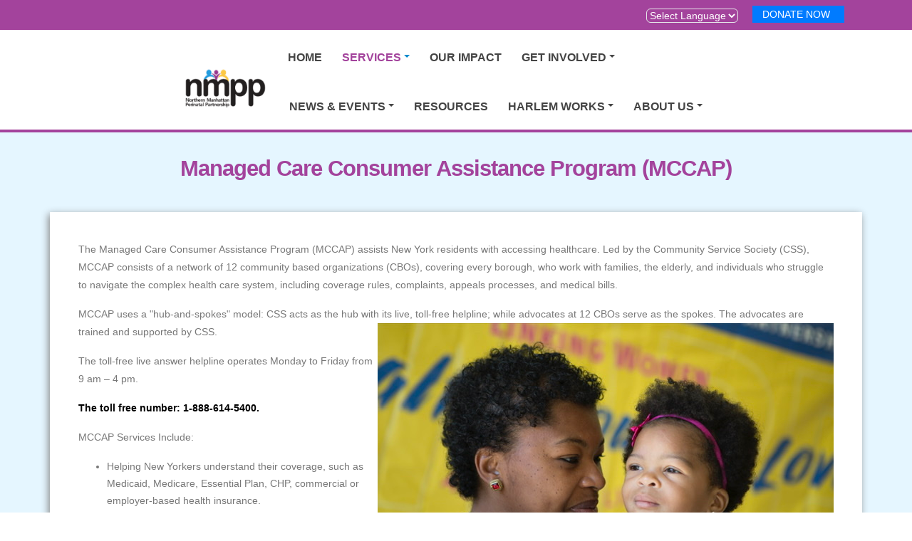

--- FILE ---
content_type: text/html; charset=UTF-8
request_url: https://nmppcares.org/index.php/Services/MCCAP
body_size: 7727
content:

<!DOCTYPE html>
<html lang="en" dir="ltr" prefix="content: http://purl.org/rss/1.0/modules/content/  dc: http://purl.org/dc/terms/  foaf: http://xmlns.com/foaf/0.1/  og: http://ogp.me/ns#  rdfs: http://www.w3.org/2000/01/rdf-schema#  schema: http://schema.org/  sioc: http://rdfs.org/sioc/ns#  sioct: http://rdfs.org/sioc/types#  skos: http://www.w3.org/2004/02/skos/core#  xsd: http://www.w3.org/2001/XMLSchema# " class=" widescreen">

  <head>
    <meta charset="utf-8" />
<meta name="Generator" content="Drupal 8 (https://www.drupal.org)" />
<meta name="MobileOptimized" content="width" />
<meta name="HandheldFriendly" content="true" />
<meta name="viewport" content="width=device-width, initial-scale=1.0" />
<link rel="shortcut icon" href="/sites/default/files/nmpp-cares_1.gif" type="image/gif" />
<link rel="alternate" hreflang="en" href="https://nmppcares.org/index.php/Services/MCCAP" />
<link rel="canonical" href="https://nmppcares.org/index.php/Services/MCCAP" />
<link rel="shortlink" href="https://nmppcares.org/index.php/node/36" />
<link rel="revision" href="https://nmppcares.org/index.php/Services/MCCAP" />

    <title>Managed Care Consumer Assistance Program (MCCAP) | NMPP Cares</title>
    <meta name="viewport" content="width=device-width, minimum-scale=1.0, maximum-scale=1.0, user-scalable=no">
    <link href="https://fonts.googleapis.com/css?family=Open+Sans:300,400,600,700,800%7CShadows+Into+Light" rel="stylesheet" type="text/css">
    <link rel="stylesheet" media="all" href="/core/assets/vendor/normalize-css/normalize.css?r2sosw" />
<link rel="stylesheet" media="all" href="/core/misc/normalize-fixes.css?r2sosw" />
<link rel="stylesheet" media="all" href="/core/themes/stable/css/system/components/ajax-progress.module.css?r2sosw" />
<link rel="stylesheet" media="all" href="/core/themes/stable/css/system/components/align.module.css?r2sosw" />
<link rel="stylesheet" media="all" href="/core/themes/stable/css/system/components/autocomplete-loading.module.css?r2sosw" />
<link rel="stylesheet" media="all" href="/core/themes/stable/css/system/components/fieldgroup.module.css?r2sosw" />
<link rel="stylesheet" media="all" href="/core/themes/stable/css/system/components/container-inline.module.css?r2sosw" />
<link rel="stylesheet" media="all" href="/core/themes/stable/css/system/components/clearfix.module.css?r2sosw" />
<link rel="stylesheet" media="all" href="/core/themes/stable/css/system/components/details.module.css?r2sosw" />
<link rel="stylesheet" media="all" href="/core/themes/stable/css/system/components/hidden.module.css?r2sosw" />
<link rel="stylesheet" media="all" href="/core/themes/stable/css/system/components/item-list.module.css?r2sosw" />
<link rel="stylesheet" media="all" href="/core/themes/stable/css/system/components/js.module.css?r2sosw" />
<link rel="stylesheet" media="all" href="/core/themes/stable/css/system/components/nowrap.module.css?r2sosw" />
<link rel="stylesheet" media="all" href="/core/themes/stable/css/system/components/position-container.module.css?r2sosw" />
<link rel="stylesheet" media="all" href="/core/themes/stable/css/system/components/progress.module.css?r2sosw" />
<link rel="stylesheet" media="all" href="/core/themes/stable/css/system/components/reset-appearance.module.css?r2sosw" />
<link rel="stylesheet" media="all" href="/core/themes/stable/css/system/components/resize.module.css?r2sosw" />
<link rel="stylesheet" media="all" href="/core/themes/stable/css/system/components/sticky-header.module.css?r2sosw" />
<link rel="stylesheet" media="all" href="/core/themes/stable/css/system/components/system-status-counter.css?r2sosw" />
<link rel="stylesheet" media="all" href="/core/themes/stable/css/system/components/system-status-report-counters.css?r2sosw" />
<link rel="stylesheet" media="all" href="/core/themes/stable/css/system/components/system-status-report-general-info.css?r2sosw" />
<link rel="stylesheet" media="all" href="/core/themes/stable/css/system/components/tabledrag.module.css?r2sosw" />
<link rel="stylesheet" media="all" href="/core/themes/stable/css/system/components/tablesort.module.css?r2sosw" />
<link rel="stylesheet" media="all" href="/core/themes/stable/css/system/components/tree-child.module.css?r2sosw" />
<link rel="stylesheet" media="all" href="/core/themes/stable/css/views/views.module.css?r2sosw" />
<link rel="stylesheet" media="all" href="/themes/porto/vendor/bootstrap/css/bootstrap.min.css?r2sosw" />
<link rel="stylesheet" media="all" href="/themes/porto/vendor/font-awesome/css/font-awesome.min.css?r2sosw" />
<link rel="stylesheet" media="all" href="/themes/porto/vendor/animate/animate.min.css?r2sosw" />
<link rel="stylesheet" media="all" href="/themes/porto/vendor/simple-line-icons/css/simple-line-icons.min.css?r2sosw" />
<link rel="stylesheet" media="all" href="/themes/porto/vendor/owl.carousel/assets/owl.carousel.min.css?r2sosw" />
<link rel="stylesheet" media="all" href="/themes/porto/vendor/owl.carousel/assets/owl.theme.default.min.css?r2sosw" />
<link rel="stylesheet" media="all" href="/themes/porto/vendor/magnific-popup/magnific-popup.min.css?r2sosw" />
<link rel="stylesheet" media="all" href="/themes/porto/css/theme.css?r2sosw" />
<link rel="stylesheet" media="all" href="/themes/porto/css/theme-elements.css?r2sosw" />
<link rel="stylesheet" media="all" href="/themes/porto/css/theme-blog.css?r2sosw" />
<link rel="stylesheet" media="all" href="/themes/porto/css/theme-shop.css?r2sosw" />
<link rel="stylesheet" media="all" href="/themes/porto/vendor/rs-plugin/css/settings.css?r2sosw" />
<link rel="stylesheet" media="all" href="/themes/porto/vendor/rs-plugin/css/layers.css?r2sosw" />
<link rel="stylesheet" media="all" href="/themes/porto/vendor/rs-plugin/css/navigation.css?r2sosw" />
<link rel="stylesheet" media="all" href="/themes/porto/vendor/circle-flip-slideshow/css/component.css?r2sosw" />
<link rel="stylesheet" media="all" href="/themes/porto/vendor/nivo-slider/nivo-slider.css?r2sosw" />
<link rel="stylesheet" media="all" href="/themes/porto/vendor/nivo-slider/default/default.css?r2sosw" />
<link rel="stylesheet" media="all" href="/themes/porto/css/skins/default.css?r2sosw" />
<link rel="stylesheet" media="all" href="/themes/porto/css/h.css?r2sosw" />
<link rel="stylesheet" media="all" href="/themes/porto/css/custom.css?r2sosw" />
<link rel="stylesheet" media="all" href="/themes/porto_sub/css/custom_sub.css?r2sosw" />
<link rel="stylesheet" media="all" href="/core/themes/classy/css/components/progress.css?r2sosw" />
<link rel="stylesheet" media="all" href="/core/themes/classy/css/components/action-links.css?r2sosw" />
<link rel="stylesheet" media="all" href="/core/themes/classy/css/components/breadcrumb.css?r2sosw" />
<link rel="stylesheet" media="all" href="/core/themes/classy/css/components/button.css?r2sosw" />
<link rel="stylesheet" media="all" href="/core/themes/classy/css/components/collapse-processed.css?r2sosw" />
<link rel="stylesheet" media="all" href="/core/themes/classy/css/components/container-inline.css?r2sosw" />
<link rel="stylesheet" media="all" href="/core/themes/classy/css/components/details.css?r2sosw" />
<link rel="stylesheet" media="all" href="/core/themes/classy/css/components/exposed-filters.css?r2sosw" />
<link rel="stylesheet" media="all" href="/core/themes/classy/css/components/field.css?r2sosw" />
<link rel="stylesheet" media="all" href="/core/themes/classy/css/components/form.css?r2sosw" />
<link rel="stylesheet" media="all" href="/core/themes/classy/css/components/icons.css?r2sosw" />
<link rel="stylesheet" media="all" href="/core/themes/classy/css/components/inline-form.css?r2sosw" />
<link rel="stylesheet" media="all" href="/core/themes/classy/css/components/item-list.css?r2sosw" />
<link rel="stylesheet" media="all" href="/core/themes/classy/css/components/link.css?r2sosw" />
<link rel="stylesheet" media="all" href="/core/themes/classy/css/components/links.css?r2sosw" />
<link rel="stylesheet" media="all" href="/core/themes/classy/css/components/menu.css?r2sosw" />
<link rel="stylesheet" media="all" href="/core/themes/classy/css/components/more-link.css?r2sosw" />
<link rel="stylesheet" media="all" href="/core/themes/classy/css/components/pager.css?r2sosw" />
<link rel="stylesheet" media="all" href="/core/themes/classy/css/components/tabledrag.css?r2sosw" />
<link rel="stylesheet" media="all" href="/core/themes/classy/css/components/tableselect.css?r2sosw" />
<link rel="stylesheet" media="all" href="/core/themes/classy/css/components/tablesort.css?r2sosw" />
<link rel="stylesheet" media="all" href="/core/themes/classy/css/components/tabs.css?r2sosw" />
<link rel="stylesheet" media="all" href="/core/themes/classy/css/components/textarea.css?r2sosw" />
<link rel="stylesheet" media="all" href="/core/themes/classy/css/components/ui-dialog.css?r2sosw" />
<link rel="stylesheet" media="all" href="/core/themes/classy/css/components/messages.css?r2sosw" />
<link rel="stylesheet" media="all" href="/core/themes/classy/css/components/node.css?r2sosw" />

                            <style>
            .main{background-color: #E5F6FF;}
body, .container {font-family: 'Lato', sans-serif;}
#header .header-nav.header-nav-stripe nav > ul > li:hover > a{color:white;}
.overlay-btn{font-size:18px; background: #A3439C; padding:10px; margin-top:90%; text-align:center; margin-left:25%; width:50%}
select {background:none}


#block-top-nav{margin-right: 25px;}
#block-top-nav.ul.menu{margin-right:150px;}
.f-left {float:right}

ul.menu li {
  display:inline;
}
.menu-item{margin-right:20px;}
#header .header-top.header-top-colored {padding:0; padding-top:8px; border:none;}

.contextual-region.block.block-gtranslate.block-gtranslate-block{    margin-top: -32px;    padding-bottom: 10px; margin-left: 150px;}
.region-footer-21 h2 {font-weight:600; font-size: 1.8em;}

#footer {background:#e6f6ff; border-top:A3439C;}
#footer h3, #footer h2, #footer a {color:#A3439C;}
#footer a, #footer p {color:#212529;}
#wrapper {background:#E5F6FF}
h5{line-height:normal;}
.card-image {width:100%;}
.overlap-card{width:65%}
.callout-box{background:white}
.header-logo{height:130px !important;}
#header .header-logo img{width: 120px !important;}
#header .header-container {background:white; width:100%; padding: 0 20%;}
.fa-caret-down{color:white;}
#amazon-banner {margin: 20px auto 20px; width: 320px;}
#block-top-nav {background:#007bff; margin-left:20px; }

/* Portrait and Landscape */
@media only screen and (max-width: 600px)  {
.card-image {max-width:280px}
.callout-box{font-size:12px}
.overlap-card{width:100% !important; margin:0; margin-top:0;}
h5{font-size: 25px}
.card {display: contents;}
h2{font-size:20px;}
.purple-line{width:98%}
.reverse a {color:#FFF;}
h1{font-size:25px;}
#block-gtranslate {position:absolute; float:left; margin-left:-125px; top:0px;}
.header-top.header-top-colored a{font-size:10px; font-weight:bold;}
.infographics{width:100%;}
.overlay-btn{font-size:10px;}
#header .header-nav-main nav > ul > li.active > a, #header .header-nav-main nav > ul > li.active > a:focus, #header .header-nav-main nav > ul > li.active > a:hover {background:rgba(149, 52, 141, 1); color:white !important;}
#header .header-container {padding: 0;}
#header .header-logo img {margin-left:15%; top:0;}
#header .header-btn-collapse-nav {margin-top: -63px !important;}
#header .header-row {margin-top:10px;}
.nav {background:rgba(46, 67, 93, 0.4);}

#block-top-nav {margin-right: -28px;  text-align: right;}
#block-top-nav {background:#007bff !important; padding:0; margin-left:20px;}

#header .header-logo img {width:80px;}
#header .header-nav-main nav > ul li a .fa-bars {font-size:30px;}
#header .header-nav-main nav > ul li a .fa-caret-down{font-size: 30px; padding-top: 22px; padding-right: 20px;}
/* .sticky-header-active #header .header-body {padding:30px 20px;}
#header .header-btn-collapse-nav {margin-top:-30px;} */
}

        </style>
    
    
<!--[if lte IE 8]>
<script src="/core/assets/vendor/html5shiv/html5shiv.min.js?v=3.7.3"></script>
<![endif]-->

    <meta name="HandheldFriendly" content="true" />
    <meta name="apple-touch-fullscreen" content="YES" />
  </head>
  <body  class="fontyourface path-node page-node-type-page context-services-mccap"  data-target="#header" data-spy="scroll" data-offset="100">
      <a href="#main-content" class="visually-hidden focusable">
      Skip to main content
    </a>
    <div class="body">
        
          <div class="dialog-off-canvas-main-canvas" data-off-canvas-main-canvas>
    
<div id="wrapper">
                    <header id="header" class="header-mobile-nav-only" data-plugin-options='{"stickyEnabled": true, "stickyEnableOnBoxed": true, "stickyEnableOnMobile": true, "stickyStartAt": 90, "stickySetTop": "-90px", "stickyChangeLogo": true}'>
<div class="header-body">
<div class="header-top header-top-colored header-top-primary">

    <div class="container">
                    <div class="f-left">
                  <div class="region region-nav-top">
    <nav role="navigation" aria-labelledby="block-top-nav-menu" id="block-top-nav" class="block block-menu navigation menu--top-nav">
            
  <h2 class="visually-hidden" id="block-top-nav-menu">Top_Nav</h2>
  

        
              <ul class="menu">
                    <li class="menu-item">
        <a href="/index.php/getinvolved/supportus" data-drupal-link-system-path="node/9">DONATE NOW</a>
              </li>
        </ul>
  


  </nav>

  </div>

            </div>
                        <div class="header-social-icons social-icons hidden-xs">
              <div class="region region-header-social">
    <div id="block-gtranslate" class="block block-gtranslate block-gtranslate-block">
  
    
      
<div class="gtranslate">
<script type="text/javascript">
/* <![CDATA[ */
eval(unescape("eval%28function%28p%2Ca%2Cc%2Ck%2Ce%2Cr%29%7Be%3Dfunction%28c%29%7Breturn%28c%3Ca%3F%27%27%3Ae%28parseInt%28c/a%29%29%29+%28%28c%3Dc%25a%29%3E35%3FString.fromCharCode%28c+29%29%3Ac.toString%2836%29%29%7D%3Bif%28%21%27%27.replace%28/%5E/%2CString%29%29%7Bwhile%28c--%29r%5Be%28c%29%5D%3Dk%5Bc%5D%7C%7Ce%28c%29%3Bk%3D%5Bfunction%28e%29%7Breturn%20r%5Be%5D%7D%5D%3Be%3Dfunction%28%29%7Breturn%27%5C%5Cw+%27%7D%3Bc%3D1%7D%3Bwhile%28c--%29if%28k%5Bc%5D%29p%3Dp.replace%28new%20RegExp%28%27%5C%5Cb%27+e%28c%29+%27%5C%5Cb%27%2C%27g%27%29%2Ck%5Bc%5D%29%3Breturn%20p%7D%28%276%207%28a%2Cb%29%7Bn%7B4%282.9%29%7B3%20c%3D2.9%28%22o%22%29%3Bc.p%28b%2Cf%2Cf%29%3Ba.q%28c%29%7Dg%7B3%20c%3D2.r%28%29%3Ba.s%28%5C%27t%5C%27+b%2Cc%29%7D%7Du%28e%29%7B%7D%7D6%20h%28a%29%7B4%28a.8%29a%3Da.8%3B4%28a%3D%3D%5C%27%5C%27%29v%3B3%20b%3Da.w%28%5C%27%7C%5C%27%29%5B1%5D%3B3%20c%3B3%20d%3D2.x%28%5C%27y%5C%27%29%3Bz%283%20i%3D0%3Bi%3Cd.5%3Bi++%294%28d%5Bi%5D.A%3D%3D%5C%27B-C-D%5C%27%29c%3Dd%5Bi%5D%3B4%282.j%28%5C%27k%5C%27%29%3D%3DE%7C%7C2.j%28%5C%27k%5C%27%29.l.5%3D%3D0%7C%7Cc.5%3D%3D0%7C%7Cc.l.5%3D%3D0%29%7BF%286%28%29%7Bh%28a%29%7D%2CG%29%7Dg%7Bc.8%3Db%3B7%28c%2C%5C%27m%5C%27%29%3B7%28c%2C%5C%27m%5C%27%29%7D%7D%27%2C43%2C43%2C%27%7C%7Cdocument%7Cvar%7Cif%7Clength%7Cfunction%7CGTranslateFireEvent%7Cvalue%7CcreateEvent%7C%7C%7C%7C%7C%7Ctrue%7Celse%7CdoGTranslate%7C%7CgetElementById%7Cgoogle_translate_element2%7CinnerHTML%7Cchange%7Ctry%7CHTMLEvents%7CinitEvent%7CdispatchEvent%7CcreateEventObject%7CfireEvent%7Con%7Ccatch%7Creturn%7Csplit%7CgetElementsByTagName%7Cselect%7Cfor%7CclassName%7Cgoog%7Cte%7Ccombo%7Cnull%7CsetTimeout%7C500%27.split%28%27%7C%27%29%2C0%2C%7B%7D%29%29"))
/* ]]> */
</script><style type="text/css">
<!--
#goog-gt-tt {display:none !important;}

.goog-te-banner-frame {display:none !important;}

.goog-te-menu-value:hover {text-decoration:none !important;}

body {top:0 !important;}

#google_translate_element2 {display:none!important;}
-->
</style><div id="google_translate_element2"></div>
<script type="text/javascript">function googleTranslateElementInit2() {new google.translate.TranslateElement({pageLanguage: 'en', autoDisplay: false}, 'google_translate_element2');}</script>
<script type="text/javascript" src="//translate.google.com/translate_a/element.js?cb=googleTranslateElementInit2"></script><select onchange="doGTranslate(this);"><option value="">Select Language</option><option value="en|en" style="font-weight:bold;background:url('/modules/gtranslate/gtranslate-files/16l.png') no-repeat scroll 0 -0px;padding-left:18px;">English</option><option value="en|fr" style="background:url('/modules/gtranslate/gtranslate-files/16l.png') no-repeat scroll 0 -160px;padding-left:18px;">French</option><option value="en|es" style="background:url('/modules/gtranslate/gtranslate-files/16l.png') no-repeat scroll 0 -352px;padding-left:18px;">Spanish</option></select>
</div>
  </div>

  </div>

        </ul>
            </div>

</div>
<div class="header-container container">
<div class="header-row">
<div class="header-column">
    <div class="header-logo">
        <a href="/index.php/">
            <img alt="Porto" width="111" height="54" data-sticky-width="82" data-sticky-height="40" data-sticky-top="25" src="/sites/default/files/nmpp-cares_1.gif">
        </a>
    </div>
</div>
<div class="header-column">
<div class="header-row">
<div class="header-nav header-nav-stripe">
<button class="btn header-btn-collapse-nav" data-toggle="collapse" data-target=".header-nav-main">
    <i class="fa fa-bars"></i>
</button>
<div class="header-nav-main header-nav-main-square header-nav-main-effect-1 header-nav-main-sub-effect-1 collapse">
              <div class="region region-primary-menu">
    
            
  <h2 class="visually-hidden" id="block-porto-sub-main-menu-menu">Main navigation</h2>
  

    <nav>
                
        <ul class="nav nav-pills" id="mainNav">
                                                            <li>
                    <a href="/node/5" data-drupal-link-system-path="node/5">HOME</a>
                                    </li>
                                            <li class="dropdown active">
                    <a href="/services/ghhs" data-drupal-link-system-path="node/3">SERVICES</a>
                                                            <ul class="dropdown-menu">
                                                                                <li>
                        <a href="/services/ghhs" data-drupal-link-system-path="node/3">GREATER HARLEM HEALTHY START</a>
                                            </li>
                                                        <li>
                        <a href="/services/pichc1" data-drupal-link-system-path="node/44">Perinatal and Infant Community Health Collaboratives (PICHC) Initiative</a>
                                            </li>
                                                        <li>
                        <a href="/services/headstart" data-drupal-link-system-path="node/7">HEADSTART/PRE-K</a>
                                            </li>
                                                        <li>
                        <a href="/services/healthyfamilies" data-drupal-link-system-path="node/8">HEALTHY FAMILIES CENTRAL HARLEM</a>
                                            </li>
                                                        <li>
                        <a href="/services/partnerships" data-drupal-link-system-path="node/15">Partnerships Projects</a>
                                            </li>
                                                        <li>
                        <a href="/node/19" data-drupal-link-system-path="node/19">Clinical Services</a>
                                            </li>
                                                        <li>
                        <a href="/services/CDI" title="Community Doula Initiative (CDI)" data-drupal-link-system-path="node/33">Community Doula Initiative (CDI)</a>
                                            </li>
                                                        <li>
                        <a href="/services/ffg3" data-drupal-link-system-path="node/43">Fathers Forward Program</a>
                                            </li>
                                                        <li class="active">
                        <a href="/Services/MCCAP" title="Managed Care Consumer Assistance Program (MCCAP)" data-drupal-link-system-path="node/36" class="is-active">Managed Care Consumer Assistance Program (MCCAP)</a>
                                            </li>
                                                        <li>
                        <a href="/services/lactationlounge" data-drupal-link-system-path="node/16">LACTATION LOUNGE</a>
                                            </li>
                                                        <li>
                        <a href="/node/25" title="Birth Justice Defenders (BJDs)" data-drupal-link-system-path="node/25">Birth Justice Defenders (BJDs)</a>
                                            </li>
                                                        <li>
                        <a href="/services/fitnessroom" data-drupal-link-system-path="node/18">FITNESS ROOM</a>
                                            </li>
                                    </ul>
        
                                    </li>
                                            <li>
                    <a href="/ourimpact" data-drupal-link-system-path="node/17">OUR IMPACT</a>
                                    </li>
                                            <li class="dropdown">
                    <a href="/getinvolved/supportus" data-drupal-link-system-path="node/9">GET INVOLVED</a>
                                                            <ul class="dropdown-menu">
                                                                                <li>
                        <a href="/getinvolved/supportus" data-drupal-link-system-path="node/9">DONATE NOW</a>
                                            </li>
                                                        <li>
                        <a href="/get%20involved/jobs" title="Job Opportunities" data-drupal-link-system-path="node/37">Job Opportunities</a>
                                            </li>
                                                        <li>
                        <a href="/getinvolved/ourpartners" data-drupal-link-system-path="node/13">OUR PARTNERS &amp; SUPPORTERS</a>
                                            </li>
                                                        <li>
                        <a href="/volunteer" data-drupal-link-system-path="node/20">Volunteer Opportunities</a>
                                            </li>
                                    </ul>
        
                                    </li>
                                            <li class="dropdown">
                    <a href="/news/news%26events" data-drupal-link-system-path="node/28">NEWS &amp; EVENTS </a>
                                                            <ul class="dropdown-menu">
                                                                                <li>
                        <a href="/news/news%26events" data-drupal-link-system-path="node/28">News and Events</a>
                                            </li>
                                                        <li>
                        <a href="/news/photogallery" data-drupal-link-system-path="node/14">Photo Gallery</a>
                                            </li>
                                    </ul>
        
                                    </li>
                                            <li>
                    <a href="/node/27" data-drupal-link-system-path="node/27">RESOURCES</a>
                                    </li>
                                            <li class="dropdown">
                    <a href="/harlemworks/harlemworks" data-drupal-link-system-path="node/48">HARLEM WORKS</a>
                                                            <ul class="dropdown-menu">
                                                                                <li>
                        <a href="/harlemworks/harlemworks" data-drupal-link-system-path="node/48">HARLEM WORKS OVERVIEW</a>
                                            </li>
                                                        <li>
                        <a href="/doula/doulatraining" data-drupal-link-system-path="node/49">COMMUNITY DOULA TRAINING</a>
                                            </li>
                                    </ul>
        
                                    </li>
                                            <li class="dropdown">
                    <a href="/aboutus/history" data-drupal-link-system-path="node/1">ABOUT US</a>
                                                            <ul class="dropdown-menu">
                                                                                <li>
                        <a href="/aboutus/history" data-drupal-link-system-path="node/1">HISTORY AND MISSION</a>
                                            </li>
                                                        <li>
                        <a href="/services/skateandoberkotter" data-drupal-link-system-path="node/11">Maternal Morbidity and Mortality</a>
                                            </li>
                                                        <li>
                        <a href="/node/21" title="Financial Statements" data-drupal-link-system-path="node/21">Financial Statements</a>
                                            </li>
                                                        <li>
                        <a href="/aboutus/boardandleadership" data-drupal-link-system-path="node/4">BOARD AND LEADERSHIP</a>
                                            </li>
                                                        <li class="dropdown">
                        <a href="/aboutus/contactus" data-drupal-link-system-path="node/6">CONTACT US</a>
                                            </li>
                                                        <li>
                        <a href="/aboutus/subscribe" data-drupal-link-system-path="node/45">Subscribe to NMPP News</a>
                                            </li>
                                    </ul>
        
                                    </li>
                                </ul>
        


        </nav>



  </div>

    </div>
</div>
</div>
</div>
</div>
</div>
</div>
</header>        <div role="main" class="main relative">
                <section id="home">
                    </section>

                                    <!--breadcrumbs-->
                
                
        <div>
              <div class="region region-content">
    <div id="block-porto-sub-content" class="block block-system block-system-main-block">
  
    
      
<article data-history-node-id="36" role="article" about="/index.php/Services/MCCAP" typeof="schema:WebPage" class="node node--type-page node--view-mode-full">

  
      <span property="schema:name" content="Managed Care Consumer Assistance Program (MCCAP)" class="rdf-meta hidden"></span>


  
  <div class="node__content">
    
            <div property="schema:text" class="clearfix text-formatted field field--name-body field--type-text-with-summary field--label-hidden field__item"><meta name="google-site-verification" content="VpjPC1hT3FMalGvqbR6NghKC_CKbrAT3MBtFHIPGfzo" />
<div class="container">
<h2 class="card-title mb-4 mt-3 text-center">Managed Care Consumer Assistance Program (MCCAP)</h2>

<div class="card">
<div class="card bg-white round-0 shadow px-4 pb-5">
<div class="card-body rounded-0">
<p style="border:none; text-align:start; margin-bottom:16px">The Managed Care Consumer Assistance Program (MCCAP) assists New York residents with accessing healthcare. Led by the Community Service Society (CSS), MCCAP consists of a network of 12 community based organizations (CBOs), covering every borough, who work with families, the elderly, and individuals who struggle to navigate the complex health care system, including coverage rules, complaints, appeals processes, and medical bills. </p>

<p style="border:none; text-align:start; margin-bottom:16px">MCCAP uses a "hub-and-spokes" model: CSS acts as the hub with its live, toll-free helpline; while advocates at 12 CBOs serve as the spokes. The advocates are trained and supported by CSS. <img alt="Woman and girl" data-entity-type="file" data-entity-uuid="276fdae5-e438-48d2-8cab-4417f6500fb7" src="/sites/default/files/inline-images/963ADA98-195B-4D50-B751-042B9195FC83.jpeg" class="align-right" /></p>

<p style="border:none; text-align:start; margin-bottom:16px">The toll-free live answer helpline operates Monday to Friday from 9 am – 4 pm. </p>

<p style="border:none; text-align:start; margin-bottom:16px"><strong>The toll free number: 1-888-614-5400. </strong></p>

<p style="border:none; text-align:start; margin-bottom:16px">MCCAP Services Include: </p>

<ul>
	<li style="border:none; text-align:start; margin-bottom:16px">Helping New Yorkers understand their coverage, such as Medicaid, Medicare, Essential Plan, CHP, commercial or employer-based health insurance.</li>
	<li style="border:none; text-align:start; margin-bottom:16px">Assisting clients with accessing benefits such as prescription drugs, or routine and specialist medical services.</li>
	<li style="border:none; text-align:start; margin-bottom:16px">Helping New Yorkers resolve health insurance problems.</li>
	<li style="border:none; text-align:start; margin-bottom:16px">Helping uninsured clients identify and access sources of free or low-cost care.</li>
</ul>

<p style="border:none; text-align:start; margin-bottom:16px"><strong>For more information and in-person appointments at NMPP contact us at 212-665-2600 ext. 350 or 325. </strong></p>
</div>
</div>
</div>
</div>
</div>
      
  </div>

</article>

  </div>

  </div>

        </div>
                    </div>
    
            <footer id="footer" class="">
    <div class="container">
        <div class="row">
                                    <div class="col-md-3">
                <div class="newsletter">
                      <div class="region region-footer-11">
    <div id="block-contactusfooter" class="block block-block-content block-block-content4d9c217b-6bf0-4004-a421-ad782ee9ed63">
  
    
      
            <div class="clearfix text-formatted field field--name-body field--type-text-with-summary field--label-hidden field__item"><p>127 West 127th, Third Floor<br />
New York, New York 10027<br />
212-665-2600<br />
Monday to Friday 9-5 pm<br />
<a href="mailto:info@nmppcares.org">info@nmppcares.org</a></p></div>
      
  </div>

  </div>

                </div>

            </div>
                                    <div class="col-md-3">
                  <div class="region region-footer-21">
    <div id="block-followusonsocialmedia" class="block block-block-content block-block-content1e28a169-05f2-4047-bd99-939a1b01bbbb">
  
    
      
            <div class="clearfix text-formatted field field--name-body field--type-text-with-summary field--label-hidden field__item"><p><a href="https://www.facebook.com/nmppcares"><img alt="Facebook" data-entity-type="file" data-entity-uuid="e14be025-ddca-44c6-b7a1-31b34f224fa3" height="24" src="/sites/default/files/inline-images/facebook%20%281%29.png" width="24" class="align-left" /></a>  <a href="https://www.facebook.com/nmppcares">nmppcares</a></p>

<p><a href="https://twitter.com/nmppcares"><img alt="Twitter" data-entity-type="file" data-entity-uuid="20a2bb6d-1b12-4f88-bb93-c2c73247deb8" src="/sites/default/files/inline-images/twitter.png" class="align-left" /></a>  <a href="https://twitter.com/nmppcares">nmppcares</a></p>

<p><a href="https://www.instagram.com/nmppcares/"><img alt="instagram" data-entity-type="file" data-entity-uuid="a0351a95-927c-42ef-8e96-e8de56497f0e" src="/sites/default/files/inline-images/instagram%20%281%29.png" class="align-left" /></a>  <a href="https://www.instagram.com/nmppcares/">nmppcares</a></p></div>
      
  </div>

  </div>

            </div>
                                    <div class="col-md-4">
                  <div class="region region-footer-31">
    <div class="views-element-container block block-views block-views-blocknews-block-1" id="block-views-block-news-block-1">
  
      <h2>NEWS</h2>
    
      <div><div class="footer-style view view-news view-id-news view-display-id-block_1 js-view-dom-id-3c10b64cb7f0f2c818a0a9aeb8e13bcffef302f4042006107de5fffe187d230c">
  
    
      
      <div class="view-content">
          <div class="views-row"><div class="views-field views-field-title"><span class="field-content"><a href="/news/photogallery" hreflang="en">Photo Gallery</a></span></div></div>

    </div>
  
          </div>
</div>

  </div>

  </div>

            </div>
                                    <div class="col-md-2">
                  <div class="region region-footer-41">
    <div id="block-hitcounter" class="block block-block-content block-block-content0f7e79a5-972a-4651-8093-9c7fa5b0f4f9">
  
    
      
  </div>

  </div>

            </div>
                    </div>
    </div>
    </footer>    


</div>


  </div>

        
    </div>
    <script type="application/json" data-drupal-selector="drupal-settings-json">{"path":{"baseUrl":"\/index.php\/","scriptPath":null,"pathPrefix":"","currentPath":"node\/36","currentPathIsAdmin":false,"isFront":false,"currentLanguage":"en"},"pluralDelimiter":"\u0003","suppressDeprecationErrors":true,"ajaxPageState":{"libraries":"classy\/base,classy\/messages,classy\/node,core\/html5shiv,core\/normalize,porto\/global-styling,porto_sub\/global-styling,system\/base,views\/views.module","theme":"porto_sub","theme_token":null},"ajaxTrustedUrl":[],"user":{"uid":0,"permissionsHash":"c6a413d38cfedd06200024b6d8304a3c48c96bae0fab8b839a009875a1224e2e"}}</script>
<script src="/core/assets/vendor/jquery/jquery.min.js?v=3.5.1"></script>
<script src="/core/assets/vendor/jquery-once/jquery.once.min.js?v=2.2.3"></script>
<script src="/core/misc/drupalSettingsLoader.js?v=8.9.20"></script>
<script src="/core/misc/drupal.js?v=8.9.20"></script>
<script src="/core/misc/drupal.init.js?v=8.9.20"></script>
<script src="/core/misc/progress.js?v=8.9.20"></script>
<script src="/core/modules/responsive_image/js/responsive_image.ajax.js?v=8.9.20"></script>
<script src="/core/misc/ajax.js?v=8.9.20"></script>
<script src="/core/themes/stable/js/ajax.js?v=8.9.20"></script>
<script src="/themes/porto/vendor/modernizr/modernizr.min.js?v=8.x"></script>
<script src="/themes/porto/vendor/jquery.appear/jquery.appear.min.js?v=8.x"></script>
<script src="/themes/porto/vendor/jquery.easing/jquery.easing.min.js?v=8.x"></script>
<script src="/themes/porto/vendor/jquery-cookie/jquery-cookie.min.js?v=8.x"></script>
<script src="/themes/porto/vendor/bootstrap/js/bootstrap.min.js?v=8.x"></script>
<script src="/themes/porto/vendor/common/common.min.js?v=8.x"></script>
<script src="/themes/porto/vendor/jquery.validation/jquery.validation.min.js?v=8.x"></script>
<script src="/themes/porto/vendor/jquery.easy-pie-chart/jquery.easy-pie-chart.min.js?v=8.x"></script>
<script src="/themes/porto/vendor/jquery.gmap/jquery.gmap.min.js?v=8.x"></script>
<script src="/themes/porto/vendor/jquery.lazyload/jquery.lazyload.min.js?v=8.x"></script>
<script src="/themes/porto/vendor/isotope/jquery.isotope.min.js?v=8.x"></script>
<script src="/themes/porto/vendor/owl.carousel/owl.carousel.min.js?v=8.x"></script>
<script src="/themes/porto/vendor/magnific-popup/jquery.magnific-popup.min.js?v=8.x"></script>
<script src="/themes/porto/vendor/vide/vide.min.js?v=8.x"></script>
<script src="/themes/porto/vendor/rs-plugin/js/jquery.themepunch.tools.min.js?v=8.x"></script>
<script src="/themes/porto/vendor/rs-plugin/js/jquery.themepunch.revolution.min.js?v=8.x"></script>
<script src="/themes/porto/vendor/circle-flip-slideshow/js/jquery.flipshow.min.js?v=8.x"></script>
<script src="/themes/porto/vendor/nivo-slider/jquery.nivo.slider.min.js?v=8.x"></script>
<script src="/themes/porto/js/jquery.validate.min.js?v=8.x"></script>
<script src="/themes/porto/js/views/view.home.js?v=8.x"></script>
<script src="/themes/porto/js/theme.js?v=8.x"></script>
<script src="/themes/porto/js/custom.js?v=8.x"></script>
<script src="/themes/porto/js/theme.init.js?v=8.x"></script>
<script src="/themes/porto/js/examples/examples.portfolio.js?v=8.x"></script>

  </body>
<script>'undefined'=== typeof _trfq || (window._trfq = []);'undefined'=== typeof _trfd && (window._trfd=[]),_trfd.push({'tccl.baseHost':'secureserver.net'},{'ap':'cpsh-oh'},{'server':'p3plzcpnl506397'},{'dcenter':'p3'},{'cp_id':'7119014'},{'cp_cl':'8'}) // Monitoring performance to make your website faster. If you want to opt-out, please contact web hosting support.</script><script src='https://img1.wsimg.com/traffic-assets/js/tccl.min.js'></script></html>



--- FILE ---
content_type: text/css
request_url: https://nmppcares.org/themes/porto_sub/css/custom_sub.css?r2sosw
body_size: 1759
content:
/*=======================================================================
*** PORTO_SUB STYLE SHEET***
========================================================================*/
#footer.light {background:#E5F6FF !important;}
#footer.light h4, #footer.light h3, #footer.light h2, #footer.light h1, #footer.light a, a, h1, h2, h3, h4, h5, h6 {color:#A3439C}
#footer .footer-ribbon {background:#A3439C}

#header .header-logo img {width:140px !important; top:34px; height:auto !important;}

p{font-size: .9em; line-height: 1.8;}
.fa-bars i {color:white !important;}
#header .header-nav-main nav > ul > li > a {line-height: 1.8;padding: 30px 13px 24px !important;
  font-size: 1.15em; line-height: 20px; text-transform: uppercase;}
.region-nav-top{float:right;}
.dropdown-menu li a{font-size: 1.15em;}
.dropdown-menu {background:rgba(149, 52, 141, .8) !important; color:#FFF;}

#header .header-top.header-top-primary{background:#A3439C !important}
#header .header-nav.header-nav-stripe nav > ul > li:not(:hover).active > a , .fa-caret-down{color:#A3439C;}
#header .header-nav.header-nav-stripe nav > ul > li:hover > a {background: rgb(125, 47, 118);color: rgb(170, 91, 164);}
.dropdown-menu>li>a:hover {color:#fff; background: rgba(149, 52, 141, 1)}
/*i {color:#983d94}*/
#header .header-nav-main nav > ul > li.dropdown .dropdown-menu li a {color:#FFF; border-bottom: 1px solid #f4f4f43b; text-transform: uppercase;}
#mainNav li.active a.is-active, #mainNav .dropdown-menu > .active > a {color:#FFF;background: rgba(149, 52, 141, 1) }
#header .header-nav-main nav > ul > li.dropdown .dropdown-menu {border-top-color:#7d2f77}

.md-layer-11-20-0, .overlay-text{color:#FFF !important;text-shadow: 2px 2px 3px #000; font-size:40px; font-weight: 700 !important; letter-spacing: 2px;}
.overlay-btn {font-size: 22px; text-align:center; background-color: #A3439C;color: #FFF;}
.btn-primary {background-color: #A3439C !important;color: #FFF !important;border:none; font-size:18px;}

.navbar-light .navbar-nav .nav-link {font-weight:500; color:#000; font-family: 'Lato', sans-serif;}
/*** Bootstrap */
.mt-5{margin-top:50px;}
.mt-4{margin-top:40px;}
.mt-3{margin-top:30px;}
.mt-2{margin-top:20px;}
.mt-1{margin-top:10px;}

.mb-5{margin-bottom:50px;}
.mb-4{margin-bottom:40px;}
.mb-3{margin-bottom:30px;}
.mb-2{margin-bottom:20px;}
.mb-1{margin-bottom:10px;}

.mx-auto{margin: 0 auto;}

.pt-5 {padding-top:50px;}
.pt-4 {padding-top:40px;}
.pt-3 {padding-top:30px;}
.pt-2 {padding-top:20px;}
.pt-1 {padding-top:10px;}

.pb-5 {padding-bottom:50px;}
.pb-4 {padding-bottom:40px;}
.pb-3 {padding-bottom:30px;}
.pb-2 {padding-bottom:20px;}
.pb-1 {padding-bottom:10px;}


.p-5 {padding:50px;}
.p-4 {padding:40px;}
.p-3 {padding:30px;}
.p-2 {padding:20px;}
.p-1 {padding:10px;}

.px-5 {padding: 50px;}
.px-4 {padding: 40px;}
.px-3 {padding: 30px;}
.px-2 {padding: 20px;}
.px-1 {padding: 10px;}

.bg-white {background: white !important;}

.card {
  position: relative;
  display: flex;
  flex-direction: column;
  min-width: 0;
  word-wrap: break-word;
  background-color: #e3f4ff;
  background-clip: border-box;
  /*float:left;
  padding:30px;*/
}



/**** FROM HTML TEMPLATES ****/
.shadow-box:hover, .shadow-box:focus{box-shadow:-5px 10px 60px 5px #f7c7e8;}

.nav-link{text-transform: capitalize;}
.purple{
    background-color: #A3439C;
    color:#FFF;
  }
.dropdown-menu {background:rgba(149, 52, 141, .8); border:0; border-radius: 0;}
.dropdown-item:focus, .dropdown-item:hover {background:rgba(149, 52, 141, 1)}
.purple-line { width:100%; text-align:center; border-bottom: 1px solid #A3439C; line-height:0.1em; margin:10px 0 20px; }
.blue {background-color: #bae7ff !important}
.whitebackground {background:white}
.infographics {/*border: 1px solid lightgray;  width: 165px; */ height: 245px;}
h5 span {background: #e5f6fe; padding:0 10px; }

.nav-pills .nav-link {border-radius: 0; color:white;}
.navbar-light .navbar-nav .nav-link {color:black; text-transform: uppercase; font-weight: 500}
.bg-secondary {background-color: #F0F0F0 !important; border:0;}
.TweetAuthor-name {color:#000 !important}
body {
  font-family: 'Lato', sans-serif;
}
strong{color:black;}
h1, h2, h3, h4, h5, h6 {
  font-weight: 600;
  color:#A3439C;
}
h1{letter-spacing: 1px;}
h2.overlay-text {font-size:270%;}
.btn{
  border-radius:0;
}
.card-title h4 {font-size: 1.45rem;}
h5 {font-size:2.5rem}
h6 {color:#000; font-size: 1.35rem;}
.text-large {
  font-size: 50px !important;
}
p {line-height: 1.8;font-size:14px;}
 .btn{font-size: .9em;}
.nav-link:hover, .nav-link.active:hover, i.fab:hover, .purple:hover {color:#f9c2f1}
.overlap-card {
    width: 75%;
    margin: -93px auto 0;
    background-color: #FFF;
    position:relative;
    position: relative;
    padding: 10px 10px 1px;
  }

.featured-boxes-style-4 .featured-box.featured-box-primary .icon-featured{
  border-color:#A3439C;
  color:#A3439C;
}

.shadow{box-shadow: -2px 3px 10px #888888;}
.shadow-box {
  box-shadow: -2px 3px 10px #888888;
  max-width: 344px;
  /*new*/
  background: white;
  padding: 20px;
}
.text-white{color:#FFF;}
.board-button{
  background: none;
  border: 1px solid #95348D;
  color: white;
}
.btn.focus, .btn:focus, .btn:hover {color: #f7cbe7 !important;}
.ztop{z-index:2}
.closePanel{
  width: 100px;
  right: 0;
  position: absolute;
  margin-right: 50px;
  bottom: 5px;}
.board-image{float:left; width:198px; height:300px;}
.white-box{ background:white; height:200px; padding-left:30px;margin-top:100px;border-radius:0; padding-top:30px; padding-right:30px;}
.w100{width:100%;}
.w80{width:70%;margin:0 auto;}
.overlay-items {z-index:10; position:absolute; width:100%; margin:30% auto; float:left; text-align: center;}
.overlay-text {text-shadow: 2px 2px 3px #000;}
.overlay-btn {font-size:110%;}
.two-cards{margin:0 15%;}
.footer-line-height{line-height: 2.45;}
.border-thick{border-top:30px solid #A3439C }
#header .header-body{border-bottom:4px solid #A3439C !important }
button{
  background-color: #A3439C !important;
  color: #FFF;
  font-size: .9em;
}

#header .header-nav.header-nav-stripe nav > ul > li:hover > a {background-color:none;}
/* MOBILE */
@media only screen and (max-width: 600px) {
  h2.overlay-text{font-size:95%;}
  .overlay-btn{font-size:60%;}
  .board-image {width:100%; height:auto}
}


--- FILE ---
content_type: text/javascript
request_url: https://nmppcares.org/themes/porto/js/custom.js?v=8.x
body_size: 1546
content:
jQuery(document).ready(function () {
    jQuery('.search-block-form input.form-search').addClass('form-control');
    jQuery('.search-block-form input.form-search').attr('placeholder', 'Search...');
    jQuery('.simplenews-subscriber-form input[type="email"]').attr('placeholder', 'Email Address');
    jQuery('.google-map').click(function () {
        jQuery('.google-map iframe').css("pointer-events", "auto");
    });
    jQuery(".google-map").mouseleave(function () {
        jQuery('.google-map iframe').css("pointer-events", "none");
    });
    jQuery('#mainNav > li.dropdown > a').append('<i class="fa fa-caret-down"></i>');

    jQuery('#mainNav > li.dropdown > a .fa-caret-down').on('click', function (e) {
        e.preventDefault();
        if (jQuery(window).width() < 992) {
            jQuery(this).closest('li').toggleClass('opened');

        }
    });
    jQuery('.webform-submission-contact-advanced-form input[type="submit"]').val('Send Message');
    jQuery('.webform-submission-contact-footer-form input[type="submit"]').val('Send Message');
    jQuery('.messages').append('<i class="icon-cancel message-close fa fa-close"></i>');
    jQuery('body').on('click', '.icon-cancel.message-close', function () {
        jQuery(this).parent().animate({
            'opacity': '0'
        }, function () {
            jQuery(this).slideUp();
        });
    });
    //Validate
    jQuery('#webform-submission-contact-form').validate();
    jQuery('#webform-submission-contact-advanced-form').validate();
    jQuery('#webform-submission-contact-footer-form').validate();
    jQuery('.block-simplenews-subscription-block form').validate();
    jQuery('#webform-submission-contact-form-sidebar-form').validate();
    //Scrool
    var sections = jQuery('section.section');
    jQuery(window).on('scroll', function () {
        var cur_pos = jQuery(this).scrollTop();
        sections.each(function () {


        });
    });
});


var hideTwitterAttempts = 0;
function hideTwitterBoxElements() {
    setTimeout(function () {
        jQuery("iframe").contents().find(".timeline-Tweet-text").attr("style", "font-size:12px !important;color:#777 !important;");
        jQuery("footer.color iframe").contents().find(".timeline-Tweet-text").attr("style", "color:#fff !important;");
        jQuery("footer iframe").contents().find(".TweetAuthor-name").attr("style", "color:#fff !important;");
        //Increase attempt count
        hideTwitterAttempts++;
        //Attempts to style widget 3 times, at 1.5s increments
        //Basically ensures that it gets styled
        if (hideTwitterAttempts < 3) {
            hideTwitterBoxElements();
        }

    }, 1500);
}
//Trigger Styling
hideTwitterBoxElements();

// makes sure the whole site is loaded
jQuery(document).ready(function () {
    jQuery(".status").fadeOut();
    jQuery(".preloader").delay(1000).fadeOut("slow");
});

// add to cart in product list
function addToCartInList(id) {
    if (jQuery('#commerce-order-item-default-add-to-cart-' + id + '-form').length) {
        jQuery('#commerce-order-item-default-add-to-cart-' + id + '-form').submit();
    }
}

// portfolio load more
jQuery(document).ready(function () {
    jQuery('#portfolioShowNumber').val('4');

    jQuery('ul#portfolioLoadMoreWrapper li').addClass('hidden');
    jQuery('ul#portfolioLoadMoreWrapper li:nth-child(1)').removeClass('hidden');
    jQuery('ul#portfolioLoadMoreWrapper li:nth-child(2)').removeClass('hidden');
    jQuery('ul#portfolioLoadMoreWrapper li:nth-child(3)').removeClass('hidden');
    jQuery('ul#portfolioLoadMoreWrapper li:nth-child(4)').removeClass('hidden');
});

jQuery('#portfolioLoadMore').click(function () {
    portfolioLoadMore();
});

jQuery('.btn-portfolio-infinite-scroll').appear().on('appear', function () {
    jQuery('#portfolioLoadMore').trigger('click');
});

function portfolioLoadMore() {
    jQuery('.btn-ajax-more').hide();
    jQuery('#portfolioLoadMoreLoader').show();

    setTimeout(function () {
        var portfolio_show_number = parseInt(jQuery('#portfolioShowNumber').val());
        var portfolio_show_number_after = portfolio_show_number + 4;

        for (var i = portfolio_show_number; i < portfolio_show_number_after; i++) {
            var item_number = i + 1;

            if (jQuery('ul#portfolioLoadMoreWrapper li:nth-child(' + item_number + ')').length) {
                jQuery('ul#portfolioLoadMoreWrapper li:nth-child(' + item_number + ')').removeClass('hidden');
                if (jQuery('ul#portfolioLoadMoreWrapper li:nth-child(' + item_number + ')').css('opacity') === '0') {
                    jQuery('ul#portfolioLoadMoreWrapper li:nth-child(' + item_number + ')').css('display', 'none');
                }
            }
        }

        jQuery('#portfolioLoadMoreWrapper').isotope();
        jQuery('#portfolioShowNumber').val(portfolio_show_number_after);

        var item_number_after = portfolio_show_number_after + 1;
        if (jQuery('ul#portfolioLoadMoreWrapper li:nth-child(' + item_number_after + ')').length) {
            jQuery('.btn-ajax-more').show().blur();
        }

        jQuery('#portfolioLoadMoreLoader').hide();
    }, 1000);
}

/* BLOG LOAD MORE */
jQuery(document).ready(function () {
    jQuery('#blogShowNumber').val('4');

    jQuery('#blogLoadMoreWrapper article').addClass('hidden');
    jQuery('#blogLoadMoreWrapper article:nth-child(1)').removeClass('hidden');
    jQuery('#blogLoadMoreWrapper article:nth-child(2)').removeClass('hidden');
    jQuery('#blogLoadMoreWrapper article:nth-child(3)').removeClass('hidden');
    jQuery('#blogLoadMoreWrapper article:nth-child(4)').removeClass('hidden');
});

jQuery('#blogLoadMore').click(function () {
    blogLoadMore();
});

function blogLoadMore() {
    jQuery('#blogLoadMore').hide();
    jQuery('#blogLoadMoreLoader').show();

    setTimeout(function () {
        var blog_show_number = parseInt(jQuery('#blogShowNumber').val());
        var blog_show_number_after = blog_show_number + 3;

        for (var i = blog_show_number; i < blog_show_number_after; i++) {
            var item_number = i + 1;

            if (jQuery('#blogLoadMoreWrapper article:nth-child(' + item_number + ')').length) {
                jQuery('#blogLoadMoreWrapper article:nth-child(' + item_number + ')').removeClass('hidden');
            }
        }

        jQuery('#blogShowNumber').val(blog_show_number_after);

        var item_number_after = blog_show_number_after + 1;
        if (jQuery('#blogLoadMoreWrapper article:nth-child(' + item_number_after + ')').length) {
            jQuery('#blogLoadMore').show().blur();
        }

        jQuery('#blogLoadMoreLoader').hide();
    }, 1000);
}

/* COMMENT USER IMAGE */
jQuery(document).ready(function () {
    var sample_image = '<img src="http://placehold.it/85x85" alt="" class="img-responsive"/>';
    jQuery('ul.comments li .img-thumbnail article').each(function () {
        if (jQuery(this).find('img').length === 0) {
            jQuery(this).append(sample_image);
        }
    });
    var ms_ie = false;
    var ua = window.navigator.userAgent;
    var old_ie = ua.indexOf('MSIE');
    var new_ie = ua.indexOf('Trident/');
    if ((old_ie > -1) || (new_ie > -1)) {
        ms_ie = true;
    }
    if (ms_ie) {
        jQuery('body').addClass('ie');
    }

});